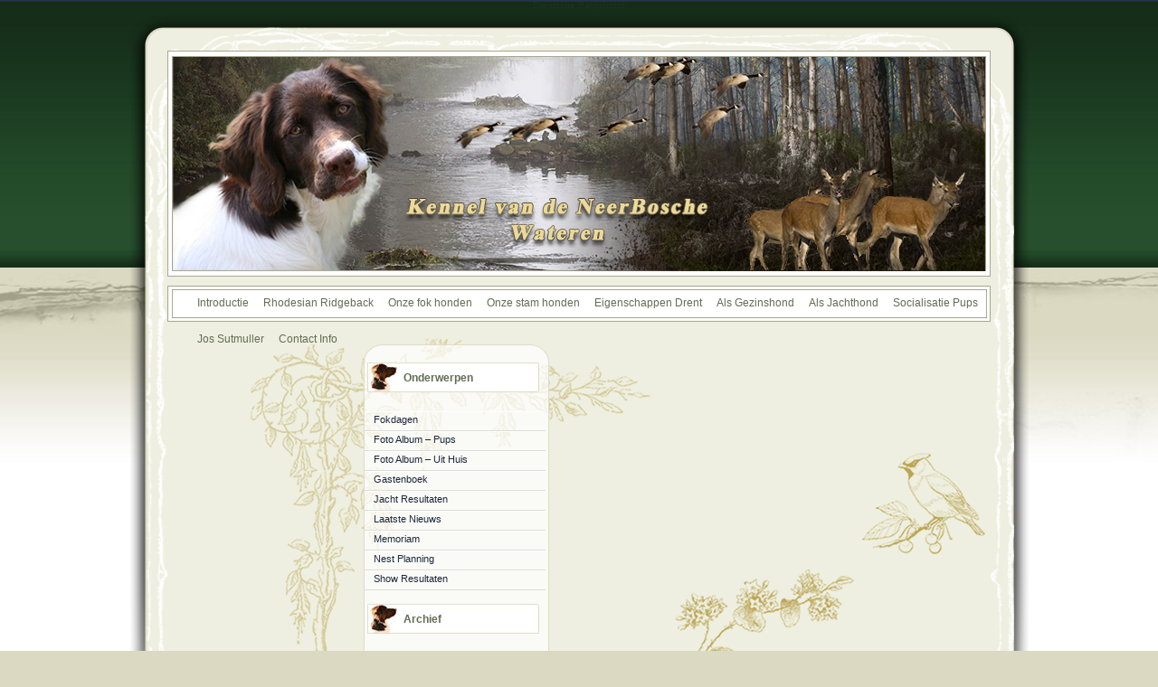

--- FILE ---
content_type: text/html; charset=UTF-8
request_url: https://patrijshond.nl/tentoonstelling-maastricht-sept-2009/
body_size: 4662
content:
<!DOCTYPE html PUBLIC "-//W3C//DTD XHTML 1.0 Transitional//EN" "http://www.w3.org/TR/xhtml1/DTD/xhtml1-transitional.dtd">

<html xmlns="http://www.w3.org/1999/xhtml" lang="nl-NL">

<head profile="http://gmpg.org/xfn/11">
<meta http-equiv="Content-Type" content="text/html; charset=UTF-8" />

<title>Kennel van de NeerBosche Wateren  &raquo; Blog Archive   &raquo; Tentoonstelling Maastricht sept. 2009</title>

<meta name="generator" content="WordPress 6.9" />

<link rel="stylesheet" href="https://patrijshond.nl/wp-content/themes/NBWTheme/style.css" type="text/css" media="screen" title="Default" />
<link rel="alternate stylesheet" type="text/css" title="red" href="https://patrijshond.nl/wp-content/themes/NBWTheme/style-red.css" />
<link rel="alternate" type="application/rss+xml" title="Kennel van de NeerBosche Wateren RSS Feed" href="https://patrijshond.nl/feed/" />
<link rel="pingback" href="https://patrijshond.nl/xmlrpc.php" />

<!--[if lte IE 7]>
<link rel="stylesheet" href="https://patrijshond.nl/wp-content/themes/NBWTheme/ie7.css" type="text/css" />
<![endif]-->
<script type="text/javascript" src="https://patrijshond.nl/wp-content/themes/NBWTheme/js/styleswitch.js"></script>
<meta name='robots' content='max-image-preview:large' />
<link rel='dns-prefetch' href='//maxcdn.bootstrapcdn.com' />
<link rel="alternate" title="oEmbed (JSON)" type="application/json+oembed" href="https://patrijshond.nl/wp-json/oembed/1.0/embed?url=https%3A%2F%2Fpatrijshond.nl%2Ftentoonstelling-maastricht-sept-2009%2F" />
<link rel="alternate" title="oEmbed (XML)" type="text/xml+oembed" href="https://patrijshond.nl/wp-json/oembed/1.0/embed?url=https%3A%2F%2Fpatrijshond.nl%2Ftentoonstelling-maastricht-sept-2009%2F&#038;format=xml" />
<style id='wp-img-auto-sizes-contain-inline-css' type='text/css'>
img:is([sizes=auto i],[sizes^="auto," i]){contain-intrinsic-size:3000px 1500px}
/*# sourceURL=wp-img-auto-sizes-contain-inline-css */
</style>
<style id='wp-emoji-styles-inline-css' type='text/css'>

	img.wp-smiley, img.emoji {
		display: inline !important;
		border: none !important;
		box-shadow: none !important;
		height: 1em !important;
		width: 1em !important;
		margin: 0 0.07em !important;
		vertical-align: -0.1em !important;
		background: none !important;
		padding: 0 !important;
	}
/*# sourceURL=wp-emoji-styles-inline-css */
</style>
<style id='wp-block-library-inline-css' type='text/css'>
:root{--wp-block-synced-color:#7a00df;--wp-block-synced-color--rgb:122,0,223;--wp-bound-block-color:var(--wp-block-synced-color);--wp-editor-canvas-background:#ddd;--wp-admin-theme-color:#007cba;--wp-admin-theme-color--rgb:0,124,186;--wp-admin-theme-color-darker-10:#006ba1;--wp-admin-theme-color-darker-10--rgb:0,107,160.5;--wp-admin-theme-color-darker-20:#005a87;--wp-admin-theme-color-darker-20--rgb:0,90,135;--wp-admin-border-width-focus:2px}@media (min-resolution:192dpi){:root{--wp-admin-border-width-focus:1.5px}}.wp-element-button{cursor:pointer}:root .has-very-light-gray-background-color{background-color:#eee}:root .has-very-dark-gray-background-color{background-color:#313131}:root .has-very-light-gray-color{color:#eee}:root .has-very-dark-gray-color{color:#313131}:root .has-vivid-green-cyan-to-vivid-cyan-blue-gradient-background{background:linear-gradient(135deg,#00d084,#0693e3)}:root .has-purple-crush-gradient-background{background:linear-gradient(135deg,#34e2e4,#4721fb 50%,#ab1dfe)}:root .has-hazy-dawn-gradient-background{background:linear-gradient(135deg,#faaca8,#dad0ec)}:root .has-subdued-olive-gradient-background{background:linear-gradient(135deg,#fafae1,#67a671)}:root .has-atomic-cream-gradient-background{background:linear-gradient(135deg,#fdd79a,#004a59)}:root .has-nightshade-gradient-background{background:linear-gradient(135deg,#330968,#31cdcf)}:root .has-midnight-gradient-background{background:linear-gradient(135deg,#020381,#2874fc)}:root{--wp--preset--font-size--normal:16px;--wp--preset--font-size--huge:42px}.has-regular-font-size{font-size:1em}.has-larger-font-size{font-size:2.625em}.has-normal-font-size{font-size:var(--wp--preset--font-size--normal)}.has-huge-font-size{font-size:var(--wp--preset--font-size--huge)}.has-text-align-center{text-align:center}.has-text-align-left{text-align:left}.has-text-align-right{text-align:right}.has-fit-text{white-space:nowrap!important}#end-resizable-editor-section{display:none}.aligncenter{clear:both}.items-justified-left{justify-content:flex-start}.items-justified-center{justify-content:center}.items-justified-right{justify-content:flex-end}.items-justified-space-between{justify-content:space-between}.screen-reader-text{border:0;clip-path:inset(50%);height:1px;margin:-1px;overflow:hidden;padding:0;position:absolute;width:1px;word-wrap:normal!important}.screen-reader-text:focus{background-color:#ddd;clip-path:none;color:#444;display:block;font-size:1em;height:auto;left:5px;line-height:normal;padding:15px 23px 14px;text-decoration:none;top:5px;width:auto;z-index:100000}html :where(.has-border-color){border-style:solid}html :where([style*=border-top-color]){border-top-style:solid}html :where([style*=border-right-color]){border-right-style:solid}html :where([style*=border-bottom-color]){border-bottom-style:solid}html :where([style*=border-left-color]){border-left-style:solid}html :where([style*=border-width]){border-style:solid}html :where([style*=border-top-width]){border-top-style:solid}html :where([style*=border-right-width]){border-right-style:solid}html :where([style*=border-bottom-width]){border-bottom-style:solid}html :where([style*=border-left-width]){border-left-style:solid}html :where(img[class*=wp-image-]){height:auto;max-width:100%}:where(figure){margin:0 0 1em}html :where(.is-position-sticky){--wp-admin--admin-bar--position-offset:var(--wp-admin--admin-bar--height,0px)}@media screen and (max-width:600px){html :where(.is-position-sticky){--wp-admin--admin-bar--position-offset:0px}}

/*# sourceURL=wp-block-library-inline-css */
</style>
<style id='classic-theme-styles-inline-css' type='text/css'>
/*! This file is auto-generated */
.wp-block-button__link{color:#fff;background-color:#32373c;border-radius:9999px;box-shadow:none;text-decoration:none;padding:calc(.667em + 2px) calc(1.333em + 2px);font-size:1.125em}.wp-block-file__button{background:#32373c;color:#fff;text-decoration:none}
/*# sourceURL=/wp-includes/css/classic-themes.min.css */
</style>
<link rel='stylesheet' id='cff-css' href='https://patrijshond.nl/wp-content/plugins/custom-facebook-feed/assets/css/cff-style.min.css?ver=4.3.4' type='text/css' media='all' />
<link rel='stylesheet' id='sb-font-awesome-css' href='https://maxcdn.bootstrapcdn.com/font-awesome/4.7.0/css/font-awesome.min.css?ver=6.9' type='text/css' media='all' />
<script type="text/javascript" src="https://patrijshond.nl/wp-includes/js/jquery/jquery.min.js?ver=3.7.1" id="jquery-core-js"></script>
<script type="text/javascript" src="https://patrijshond.nl/wp-includes/js/jquery/jquery-migrate.min.js?ver=3.4.1" id="jquery-migrate-js"></script>
<link rel="https://api.w.org/" href="https://patrijshond.nl/wp-json/" /><link rel="alternate" title="JSON" type="application/json" href="https://patrijshond.nl/wp-json/wp/v2/posts/621" /><link rel="EditURI" type="application/rsd+xml" title="RSD" href="https://patrijshond.nl/xmlrpc.php?rsd" />
<link rel="canonical" href="https://patrijshond.nl/tentoonstelling-maastricht-sept-2009/" />
<link rel='shortlink' href='https://patrijshond.nl/?p=621' />
<style type="text/css">.recentcomments a{display:inline !important;padding:0 !important;margin:0 !important;}</style></head>
<body>
						<div class="description">
						<!-- <p><a href="http://patrijshond.nl/">Kennel van de NeerBosche Wateren</a></p> -->
						Drentsche Patrijshond						</div>
				<div id="actifuse">
			<div id="page">

				<div id="header">
					<div id="headerimg">
					</div>
				</div>
				
				<div id="menu">
								<ul class="nav">
									<!--<li class="page_item"><a href="http://patrijshond.nl/" title="Introductie">Intro</a></li> -->
									<li class="page_item page-item-2"><a href="https://patrijshond.nl/">Introductie</a></li>
<li class="page_item page-item-1239"><a href="https://patrijshond.nl/rhodesian-ridgeback/">Rhodesian Ridgeback</a></li>
<li class="page_item page-item-1254"><a href="https://patrijshond.nl/onze-fok-honden/">Onze fok honden</a></li>
<li class="page_item page-item-23"><a href="https://patrijshond.nl/de-drenten/">Onze stam honden</a></li>
<li class="page_item page-item-4"><a href="https://patrijshond.nl/de-drent/">Eigenschappen Drent</a></li>
<li class="page_item page-item-10"><a href="https://patrijshond.nl/gezinshond/">Als Gezinshond</a></li>
<li class="page_item page-item-12"><a href="https://patrijshond.nl/jachthond/">Als Jachthond</a></li>
<li class="page_item page-item-17"><a href="https://patrijshond.nl/socialisatie-pups/">Socialisatie Pups</a></li>
<li class="page_item page-item-1224"><a href="https://patrijshond.nl/jos-sutmuller/">Jos Sutmuller</a></li>
<li class="page_item page-item-39"><a href="https://patrijshond.nl/contact-info/">Contact Info</a></li>
								</ul>
				</div>
		
	<div id="sidebar">
	<div id="sidebar-b"></div>
	<div id="sidebar-m">
		<ul>
			<li id="mycategoryorder" class="widget widget_categories"><h2 class="widgettitle">Onderwerpen</h2>			<ul>
				<li class="cat-item cat-item-16"><a href="https://patrijshond.nl/category/fokdagen/">Fokdagen</a>
</li>
	<li class="cat-item cat-item-52"><a href="https://patrijshond.nl/category/pups-foto-album/">Foto Album &#8211; Pups</a>
</li>
	<li class="cat-item cat-item-46"><a href="https://patrijshond.nl/category/foto-album/">Foto Album &#8211; Uit Huis</a>
</li>
	<li class="cat-item cat-item-1"><a href="https://patrijshond.nl/category/gastenboek/">Gastenboek</a>
</li>
	<li class="cat-item cat-item-37"><a href="https://patrijshond.nl/category/jacht/">Jacht Resultaten</a>
</li>
	<li class="cat-item cat-item-5"><a href="https://patrijshond.nl/category/laatste-nieuws/">Laatste Nieuws</a>
</li>
	<li class="cat-item cat-item-53"><a href="https://patrijshond.nl/category/memoriam/">Memoriam</a>
</li>
	<li class="cat-item cat-item-4"><a href="https://patrijshond.nl/category/nestplanning/">Nest Planning</a>
</li>
	<li class="cat-item cat-item-3"><a href="https://patrijshond.nl/category/shows/">Show Resultaten</a>
</li>
			</ul>
			</li><li id="archives-2" class="widget widget_archive"><h2 class="widgettitle">Archief</h2>
			<ul>
					<li><a href='https://patrijshond.nl/2025/06/'>juni 2025</a></li>
	<li><a href='https://patrijshond.nl/2020/11/'>november 2020</a></li>
	<li><a href='https://patrijshond.nl/2020/10/'>oktober 2020</a></li>
	<li><a href='https://patrijshond.nl/2019/07/'>juli 2019</a></li>
	<li><a href='https://patrijshond.nl/2019/03/'>maart 2019</a></li>
	<li><a href='https://patrijshond.nl/2019/01/'>januari 2019</a></li>
	<li><a href='https://patrijshond.nl/2018/02/'>februari 2018</a></li>
	<li><a href='https://patrijshond.nl/2018/01/'>januari 2018</a></li>
	<li><a href='https://patrijshond.nl/2016/10/'>oktober 2016</a></li>
	<li><a href='https://patrijshond.nl/2014/08/'>augustus 2014</a></li>
	<li><a href='https://patrijshond.nl/2014/05/'>mei 2014</a></li>
	<li><a href='https://patrijshond.nl/2013/04/'>april 2013</a></li>
	<li><a href='https://patrijshond.nl/2013/03/'>maart 2013</a></li>
	<li><a href='https://patrijshond.nl/2012/05/'>mei 2012</a></li>
	<li><a href='https://patrijshond.nl/2012/04/'>april 2012</a></li>
	<li><a href='https://patrijshond.nl/2011/11/'>november 2011</a></li>
	<li><a href='https://patrijshond.nl/2011/10/'>oktober 2011</a></li>
	<li><a href='https://patrijshond.nl/2011/08/'>augustus 2011</a></li>
	<li><a href='https://patrijshond.nl/2011/06/'>juni 2011</a></li>
	<li><a href='https://patrijshond.nl/2011/04/'>april 2011</a></li>
	<li><a href='https://patrijshond.nl/2011/03/'>maart 2011</a></li>
	<li><a href='https://patrijshond.nl/2011/02/'>februari 2011</a></li>
	<li><a href='https://patrijshond.nl/2010/09/'>september 2010</a></li>
	<li><a href='https://patrijshond.nl/2010/05/'>mei 2010</a></li>
	<li><a href='https://patrijshond.nl/2010/02/'>februari 2010</a></li>
	<li><a href='https://patrijshond.nl/2010/01/'>januari 2010</a></li>
	<li><a href='https://patrijshond.nl/2009/11/'>november 2009</a></li>
	<li><a href='https://patrijshond.nl/2009/10/'>oktober 2009</a></li>
	<li><a href='https://patrijshond.nl/2009/07/'>juli 2009</a></li>
	<li><a href='https://patrijshond.nl/2009/04/'>april 2009</a></li>
	<li><a href='https://patrijshond.nl/2009/03/'>maart 2009</a></li>
	<li><a href='https://patrijshond.nl/2009/02/'>februari 2009</a></li>
			</ul>

			</li><li id="calendar-2" class="widget widget_calendar"><h2 class="widgettitle">Kalender</h2><div id="calendar_wrap" class="calendar_wrap"><table id="wp-calendar" class="wp-calendar-table">
	<caption>januari 2026</caption>
	<thead>
	<tr>
		<th scope="col" aria-label="maandag">M</th>
		<th scope="col" aria-label="dinsdag">D</th>
		<th scope="col" aria-label="woensdag">W</th>
		<th scope="col" aria-label="donderdag">D</th>
		<th scope="col" aria-label="vrijdag">V</th>
		<th scope="col" aria-label="zaterdag">Z</th>
		<th scope="col" aria-label="zondag">Z</th>
	</tr>
	</thead>
	<tbody>
	<tr>
		<td colspan="3" class="pad">&nbsp;</td><td>1</td><td>2</td><td>3</td><td>4</td>
	</tr>
	<tr>
		<td>5</td><td>6</td><td>7</td><td>8</td><td>9</td><td>10</td><td>11</td>
	</tr>
	<tr>
		<td>12</td><td>13</td><td>14</td><td>15</td><td>16</td><td>17</td><td>18</td>
	</tr>
	<tr>
		<td>19</td><td>20</td><td id="today">21</td><td>22</td><td>23</td><td>24</td><td>25</td>
	</tr>
	<tr>
		<td>26</td><td>27</td><td>28</td><td>29</td><td>30</td><td>31</td>
		<td class="pad" colspan="1">&nbsp;</td>
	</tr>
	</tbody>
	</table><nav aria-label="Vorige en volgende maanden" class="wp-calendar-nav">
		<span class="wp-calendar-nav-prev"><a href="https://patrijshond.nl/2025/06/">&laquo; jun</a></span>
		<span class="pad">&nbsp;</span>
		<span class="wp-calendar-nav-next">&nbsp;</span>
	</nav></div></li>		</ul>
	
		<? $sg = 'banner'; include "templates.php";?>
		</div> <!-- sidebar-m -->
	<div id="sidebar-o"></div>	
	</div>



	<div id="content" class="widecolumn">
	
	<div id="contenta-b"></div> <!--contenta-b-->
<div id="contenta-m">
<div id="fazant">


	
		<div class="navigation">
			<div class="alignleft">&laquo; <a href="https://patrijshond.nl/dekking-nouka-vd-hoestee-x-jesse-phebe-van-groevenbeek/" rel="prev">Dekking Nouka v/d Hoestêe x Jesse Phebe van Groevenbeek</a></div>
			<div class="alignright"><a href="https://patrijshond.nl/nouka-bevallen-van-2-reutjes/" rel="next">nouka bevallen van 2 reutjes</a> &raquo;</div>
		</div>

		<div class="post" id="post-621">
			<h2><a href="https://patrijshond.nl/tentoonstelling-maastricht-sept-2009/" rel="bookmark" title="Permanent Link: Tentoonstelling Maastricht sept. 2009">Tentoonstelling Maastricht sept. 2009</a></h2>

			<div class="entry">
				<p><a rel="attachment wp-att-625" href="http://patrijshond.nl/?attachment_id=625"><img fetchpriority="high" decoding="async" class="aligncenter size-medium wp-image-625" title="100_0058" src="http://patrijshond.nl/wp-content/uploads/2009/11/100_0058-300x225.jpg" alt="100_0058" width="300" height="225" srcset="https://patrijshond.nl/wp-content/uploads/2009/11/100_0058-300x225.jpg 300w, https://patrijshond.nl/wp-content/uploads/2009/11/100_0058-50x37.jpg 50w, https://patrijshond.nl/wp-content/uploads/2009/11/100_0058-80x60.jpg 80w, https://patrijshond.nl/wp-content/uploads/2009/11/100_0058.jpg 1024w" sizes="(max-width: 300px) 100vw, 300px" /></a><br />
Op deze show behaalde Amber-Nouka van de Neerbosche wateren<br />
het reserve CAC-IB</p>

							<!--	
				<p class="postmetadata alt">
					<small>
						This entry was posted
												on zondag, november 1st, 2009 at 15:19						and is filed under <a href="https://patrijshond.nl/category/shows/" rel="category tag">Show Resultaten</a>.
						You can follow any responses to this entry through the <a href="https://patrijshond.nl/tentoonstelling-maastricht-sept-2009/feed/">RSS 2.0</a> feed.

													Both comments and pings are currently closed.

						
					</small>
				</p> -->

			</div>
		</div>

	
<div id="comments-a">

			<p class="nocomments">Geen mogelijkheid om te reageren.</p>

	

</div> <!-- comments-b -->
	
</div> <!--fazant-->	
</div> <!--contenta-m-->
<div id="contenta-o"></div> <!--contenta-o-->


	</div>


			</div>
	<div id="footer">
		<p id="sgf" align="center">
			Powered by <a href="http://www.wordpress.org">Wordpress</a>
		</p>
	</div>
	</div> <!-- actifuse div header -->
</body>
</html>


--- FILE ---
content_type: text/css
request_url: https://patrijshond.nl/wp-content/themes/NBWTheme/style.css
body_size: 2776
content:
/*  
Theme Name: NeerBosche Wateren
Theme URI: http://www.actifuse.com
Description: 
Version: 1.0
Author: Actifuse
Author URI: http://www.actifuse.com
*/

body {
	font-size: 62.5%;
	font-family: Verdana, Arial, Sans-Serif;
	background: #dbd9c1 url(images/bggreen.jpg) top center no-repeat; /*color: #456878;*/
	color: #203124;
	text-align: center;
	margin: 0;
	padding: 0;
}

#actifuse {
	background: url(images/page_03.png) top center no-repeat;
	width: 993px;
	min-height: 1150px;
	margin: auto;
	margin-top: 5px;
	padding-top: 40px;
}

#page {
	text-align: left;
	margin: 0 auto;
	padding: 0;
	width: 960px;
}

#header {
	background: url(images/banner_03.jpg) top center no-repeat;
	padding: 0;
	height: 250px; 
	width: 910px;
	margin:0 auto;
}

#headerimg { 
	width: 786px;
	padding: 90px 0 0 50px;
	text-align: left;
}
	
#menu {
	height: 40px;
	background: url(images/navigation_03.jpg) top center no-repeat;
	width: 910px;
	margin: auto;
	margin-top: 10px;
	color: #626C53;
}

#menu a {
	color: #626C53;
}
	
#menu a:hover {
	color: #FFFFFF;
}

.nav {
	list-style-type: none;
	margin: 0 0 0 20px;
	padding: 5px;
	white-space: nowrap;
}

.nav li {
	float: left;
	height: 40px;
	margin: 0;
}

.nav .page_item a {
	float: left;
	color: #FFF;
	text-decoration: none;
	height: 14px;
	font-size: 12px;
	font-family: Verdana, Arial, Sans-Serif;
	padding: 7px 8px 0px 8px; /*opacity: .5;
	filter: alpha(opacity=50);*/
}

.nav .page_item a:hover {
	background: #284939;
	height: 23px;
}

#content {
	padding-bottom: 0;
	padding-top: 0;
	padding-right: 0;
	padding-left: 0;
	width: 700px;
	font-size: 12px;
	margin-right: 20px; 
	margin-top: 20px;
}

#contenta-b {
	background: url(images/content_03.png) top center no-repeat;
	width: 700px;
	height:20px;
}
#contenta-m {
	background: url(images/content_06.png) top center repeat-y;
	width: 700px;
}
/* ---------Fazant -------- */
#fazant {
	background: url(images/fazant_03.png) bottom right no-repeat;
	width: 700px;
}
/* ---------Fazant -------- */
#contenta-o {
	background: url(images/content_07.png) bottom center no-repeat;
	width: 700px;
	height:23px;
}

	
#footer {
	clear: both;
	width: 836px;
	height: 31px;
	padding: 0;
   margin: 10% auto 0 auto;
}
	
#footer p {
	margin: 0;
	padding: 10px 0 0 0;
	text-align: center;
	}
	
.widecolumn .entry p {
	font-size: 1.05em;
	}

.narrowcolumn .entry, .widecolumn .entry {
	line-height: 1.4em;
	}

.widecolumn {
	line-height: 1.6em;
	}

.narrowcolumn .postmetadata {
	text-align: left;
	}

.alt {
	/*background: #dbd9c1;*/
	color: #456878;
	}
	
small {
	font-family: Verdana, Arial, Sans-Serif;
	font-size: 0.9em;
	line-height: 1.5em;
	}

h2, h3 {
	font-family: Verdana, Arial, Sans-Serif;
	font-weight: bold;
	}

h2 {
	font-size: 1.6em;
	}

h2.pagetitle {
	font-size: 1.6em;
	}



h3 {
	font-size: 1.3em;
	}

h1, h1 a, h1 a:hover, h1 a:visited, #headerimg .description {
	text-decoration: none;
	color: #626C53;
	font-size: 24px;
	}
	
#headerimg .description {
	font-size: 1.2em;
	text-align: left;
	
	}
	
#headerimg a:hover {
	text-decoration: none;
	}

h2, h2 a, h2 a:visited, h3, h3 a, h3 a:visited {
	color: #626C53;
	}

h2, h2 a, h2 a:hover, h2 a:visited, h3, h3 a, h3 a:hover, h3 a:visited, #sidebar h2, #wp-calendar caption, cite {
	text-decoration: none;
	}

.entry p a:visited {
	color: #1D283D;
	}

.commentlist li, #commentform input, #commentform textarea {
	font: 0.9em Verdana, Arial, Sans-Serif;
	}

.commentlist li {
	font-weight: bold;
	}

.commentlist cite, .commentlist cite a {
	font-weight: bold;
	font-style: normal;
	font-size: 1.1em;
}

.commentlist p {
	font-weight: normal;
	line-height: 1.5em;
	text-transform: none;
	}

#commentform p {
	font-family: Verdana, Arial, Sans-Serif;
	}

.commentmetadata {
	font-weight: normal;
	}

#sidebar {
	font: 1em Verdana, Arial, Sans-Serif;
	}

small, #sidebar ul ul li, #sidebar ul ol li, .nocomments, .postmetadata, blockquote, strike {
	color: #1D283D;
	}

code {
	font: 1.1em 'Courier New', Courier, Fixed;
	}

acronym, abbr, span.caps
{
	font-size: 0.9em;
	letter-spacing: .07em;
	}

a {	
	color: #1D283D;
	text-decoration: underline;
	}
	
h2 a:hover {
	color: #52A0B6;
	text-decoration: none;
}

h3 a:hover {
	color: #456878;
}

a:hover {
	color: #456878;
	text-decoration: none;
	}

#wp-calendar #prev a, #wp-calendar #next a {
	font-size: 9pt;
	}

#wp-calendar a {
	text-decoration: none;
	}

#wp-calendar caption {
	font: bold 1.3em Verdana, Arial, Sans-Serif;
	text-align: center;
	}

#wp-calendar th {
	font-style: normal;
	text-transform: capitalize;
	}
	
.narrowcolumn {
	float: right;
	padding: 0;
	margin: 0;
	}

.widecolumn {
	padding: 0;
	margin: 0;
	float: right;
	}


.post {
	text-align: justify;
	padding: 15px;
	margin: 0 0 0 0;
}

.post hr {
	display: block;
	}
	
.post-date {
	width: 45px;
	height: 50px;
	float: left;
	background: url(images/datebg.gif) no-repeat;
	margin: 0 10px 10px 0;
}

.post-month {
	font: 10px Verdana, Tahoma, Arial;
	text-transform: uppercase;
	color: #52A0B6;
	text-align: center;
	display: block;
	line-height: 11px;
	padding: 9px 3px 0 0;
}

.post-day {
	font: bold 14px Tahoma, Arial;
	text-transform: uppercase;
	color: #52A0B6;
	text-align: center;
	display:block;
	line-height: 18px;
	padding: 0 3px 0 0;
}

.widecolumn .post {
	margin: 0;
	}

.narrowcolumn .postmetadata {
	padding-top: 5px;
	}

.widecolumn .postmetadata {
	margin: 30px 0;
	}

.widecolumn .smallattachment {
	text-align: center;
	float: left;
	width: 128px;
	margin: 5px 5px 5px 0px;
}

.widecolumn .attachment {
	text-align: center;
	margin: 5px 0px;
}

.postmetadata {
	clear: left;
}

h1 {
	font-family: Verdana, Arial, Sans-Serif;
	font-weight: bold;
	font-size: 4em;
	text-align:left;
	margin: 0;
	}

h2 {
	margin: 0;
	}

h2.pagetitle {
	text-align: center;
}

h3 {
	padding: 0;
	margin: 30px 0 0;
	}

h3.comments {
	padding: 0;
	margin: 40px auto 20px ;
	}


p img {
	padding: 0;
	max-width: 100%;
	/*padding: 5px 5px 5px 5px;
	border: thin groove Gray;*/
	}
	
img.centered {
	display: block;
}
img.aligncenter {
	/*display: block;*/
	border: thin groove Gray;
	padding: 5px 5px 5px 5px;
	margin-bottom: 1px;
	margin-left: 1px;
	margin-right: 1px;
	margin-top: 1px;
}

img.alignright {
	padding: 5px 5px 5px 5px;
	border: thin groove Gray;
	margin: 0 0 2px 7px;
	display: inline;
	}

img.alignleft {
	padding: 5px 5px 5px 5px;
	border: thin groove Gray;
	margin: 0 7px 2px 0;
	display: inline;
	}

.alignright {
	float: right;
	}

.alignleft {
	float: left
	}

	
html>body .entry ul {
	margin-left: 0px;
	padding: 0 0 0 30px;
	list-style: none;
	padding-left: 10px;
	text-indent: -10px;
	} 

html>body .entry li {
	margin: 7px 0 8px 10px;
	}

.entry ol {
	padding: 0 0 0 35px;
	margin: 0;
}

.entry ol li {
	margin: 0;
	padding: 0;
	}

.postmetadata ul, .postmetadata li {
	display: inline;
	list-style-type: none;
	list-style-image: none;
	}

#sidebar {
	width: 206px;
	margin-left: 20px;
	margin-top: 20px;
	float: left;

	}
#sidebar-b {
	width: 206px;
	height:20px;
	background: url(images/menu_03.png) top no-repeat;
}
#sidebar-m {
	width: 206px;
	background: url(images/menu_05.png) top repeat-y;
}
#sidebar-o {
	width: 206px;
	height:20px;
	background: url(images/menu_07.png) top no-repeat;
}
#sidebar h2 {
	font-family: Verdana, Arial, Sans-Serif;
	font-size: 1.2em;
	margin: 0px 0 0 5px;
	padding: 10px 0 5px 40px;
	color: #626C53;
	background: url(images/buttonh1_03.jpg) no-repeat;
	height: 34px;
}
#sidebar ul, #sidebar ul ol {
	margin: 0;
	padding: 0;
}

#sidebar ul li {
	list-style-type: none;
	list-style-image: none;
	margin-bottom: 15px;	

	}

#sidebar ul p, #sidebar ul select {
	margin: 5px 0 8px;

	}

#sidebar ul ul, #sidebar ul ol {
	margin: 5px 0 0 10px;

	}

#sidebar ul ul ul, #sidebar ul ol {
	margin: 0 0 0 10px;

	}

ol li, #sidebar ul ol li {
	list-style: decimal outside;

	}

#sidebar ul ul li, #sidebar ul ol li {
	height: 20px;
	margin-top: 0px;
	margin-right: 2px;
	margin-bottom: 0px;
	margin-left: -8px;
	padding: 0;
	background: none;
	width: 200px;
   border-bottom-color: #DCDCDC;
	border-top-color: White;
	border-right-style: none;
	border-left-style: none;
	border-bottom-style: solid;
	border-bottom-width: 1px;
	border-top-style: solid;
	border-top-width: 1px;
	display: block;

}
	
#sidebar ul ul li a, #sidebar ul ol li a {
	text-decoration: none;
	padding-top: 2px;
	padding-right: 0;
	padding-bottom: 2px;
	padding-left: 10px;
	font-size: 11px;
	display: block;
	}
	
#sidebar ul ul li a:hover, #sidebar ul ol li a:hover {
	/*color: #52A0B6;*/
	height: 18px;
	color: #FFFFFF;
	background: #284939;
	width: 190px;
	display: block;

}

#searchform {
	margin: 10px auto;
	padding: 5px 3px; 
	text-align: left;
	}
#searchform #s{
	width: 120px;
	padding: 2px;
	border: 1px solid #456878;
	background: white;
	color: #456878;
	}
#searchform #searchsubmit {
	padding: 1px;
	border: 1px solid #333;
	background: url(images/searchbut.jpg);
	color: #666;
}

#sidebar #searchform #s {
	width: 135px;
	padding: 2px;
	margin-left: 12px;
	border: 1px solid #456878;
	color: #456878;
	background: white;
	}

#sidebar #searchsubmit {
	background: url(images/searchbut.gif) center center no-repeat;
	width: 20px;
	border: 1px solid #456878;
	margin: 0 10px;
	}

.entry form {
	text-align: center;
	}

select {
	width: 130px;
	}

#commentform input {
	width: 170px;
	padding: 2px;
	margin: 5px 5px 1px 0;
	background:#ffffff;
	color: #456878;
	}

#commentform textarea {
	width: 590px;
	background: white;
	padding: 4px;
	border: 1px solid #1a282f;
	color: #456878;
	}

#commentform #submit {
	margin-bottom: 15px;
	border: 1px solid #1a282f;
	background: white;
	color: #52A0B6;
	}

	
.alt {
	margin: 0;
	padding: 10px;
	border-bottom-style: ridge;
	border-bottom-color: Green;
	border-top-style: groove;
	border-top-color: Green;
	border-width: 1px 0 1px 0;
}
#comments-a {
	margin-bottom: 10px;
	padding-left: 10px;
	width: 95%;
	margin: auto;
	border: solid #F5F5F5;
	border-right-style: none;
	border-left-style: none;
}
#comments-b {
	margin-top: 10px;
	width: 95%;
	float: right;

}
.commentlist {
	text-align: justify;
	width:100%;
	list-style: none;
	border: 1px solid #1a282f;
	color: #456878;
	}


.commentlist li {
	width:100%;
	margin-bottom:20px;
	margin: auto;
	margin-top:20px;
	padding-top: 10px;
	padding-bottom:60px;
	padding-left:5px;
	padding-right:3px;
	list-style: none;
	/*border: 1px solid #1a282f;*/
	color: #456878;
	}

.commentlist p {
	margin: 10px 5px 10px 0;
	}

#commentform p {
	margin: 5px 0;
	}

.nocomments {
	text-align: center;
	margin: 0;
	padding: 0;
	}

.commentmetadata {
	margin: 0;
	display: block;
	}

	

#sidebar form {
	margin: 0;
	}

	
#wp-calendar {
	empty-cells: show;
	margin: 10px auto 0;
	width: 155px;
	}

#wp-calendar #next a {
	padding-right: 10px;
	text-align: right;
	}

#wp-calendar #prev a {
	padding-left: 10px;
	text-align: left;
	}

#wp-calendar a {
	display: block;
	}

#wp-calendar caption {
	text-align: center;
	width: 100%;
	}

#wp-calendar td {
	padding: 3px 0;
	text-align: center;
	}

#wp-calendar td.pad:hover {
	background-color: #fff; }


acronym, abbr, span.caps {
	cursor: help;
	}

acronym, abbr  {
	border-bottom: 1px dashed #666;
	}

blockquote {
	margin: 15px 30px 0 10px;
	padding-left: 20px;
	border-left: 5px solid #ddd;
	}

blockquote cite {
	/*margin: 5px 0 0;*/
	display: block;
	}

.center {
	text-align: center;
	}

hr {
	display: none;
	}

a img {
	border: none;
	}

.navigation {
	
	}

/****************** TABLE *******************/

#table {
	border: 0;
	width: 99%;
	height: 100%;
	margin:0 auto;
	padding:0;
}

#table .lbg {
	width: 49%;
	height: 100%;
	background: url(images/left.jpg) top right no-repeat;
}

#table td .mbg {
	width: 836px;
	height: 100%;
	padding:0;
	margin:0 auto;
	text-align:center;
}

#table .rbg {
	width: 49%;
	height: 100%;
	background: url(images/right.jpg) top left no-repeat;
}


/* -------------------- Cumulus ----------------- */

#cumulus {
	margin-left:5px;
}
.wp-caption {
	border: 1px solid #ddd;
	text-align: center;
	background-color: #f3f3f3;
	padding-top: 4px;
	margin: 10px;
	-moz-border-radius: 3px;
	-khtml-border-radius: 3px;
	-webkit-border-radius: 3px;
	border-radius: 3px;
}

.wp-caption img {
	margin: 0;
	padding: 0;
	border: 0 none;
}

.wp-caption p.wp-caption-text {
	font-size: 11px;
	line-height: 17px;
	padding: 0 4px 5px;
	margin: 0;
}

--- FILE ---
content_type: text/css
request_url: https://patrijshond.nl/wp-content/themes/NBWTheme/style-red.css
body_size: 24
content:
a, #menu-categories a:hover, .post h2.title, #menu-categories a:hover, #recent-area-in a:hover, #recent-post span, #recent-comment span, #sidebar-in li a:hover, #sidebar #wp-calendar a {
	color:#BD2121;
}